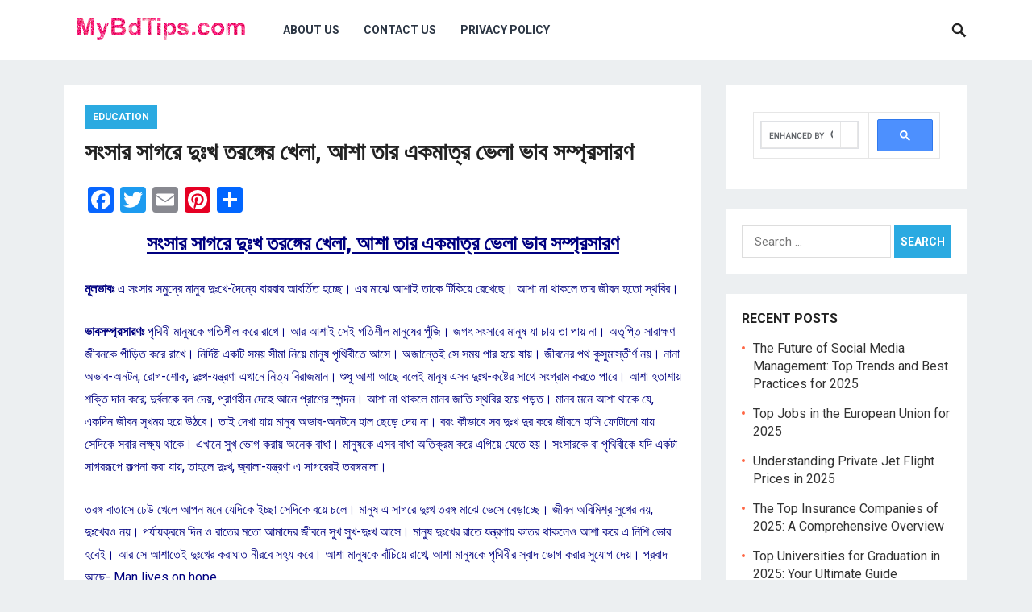

--- FILE ---
content_type: text/html; charset=utf-8
request_url: https://www.google.com/recaptcha/api2/aframe
body_size: 114
content:
<!DOCTYPE HTML><html><head><meta http-equiv="content-type" content="text/html; charset=UTF-8"></head><body><script nonce="0zyyN-Ym2yV_Dq5bAz0SSQ">/** Anti-fraud and anti-abuse applications only. See google.com/recaptcha */ try{var clients={'sodar':'https://pagead2.googlesyndication.com/pagead/sodar?'};window.addEventListener("message",function(a){try{if(a.source===window.parent){var b=JSON.parse(a.data);var c=clients[b['id']];if(c){var d=document.createElement('img');d.src=c+b['params']+'&rc='+(localStorage.getItem("rc::a")?sessionStorage.getItem("rc::b"):"");window.document.body.appendChild(d);sessionStorage.setItem("rc::e",parseInt(sessionStorage.getItem("rc::e")||0)+1);localStorage.setItem("rc::h",'1768813151082');}}}catch(b){}});window.parent.postMessage("_grecaptcha_ready", "*");}catch(b){}</script></body></html>